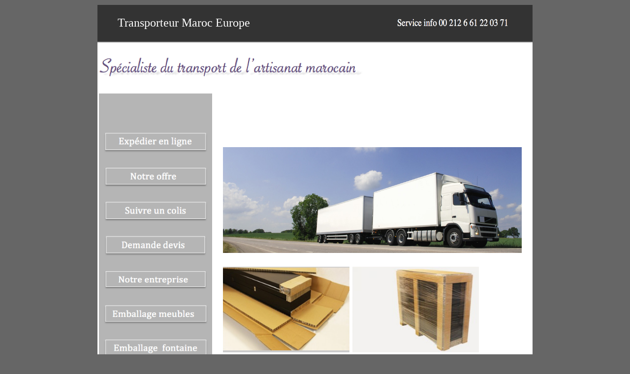

--- FILE ---
content_type: text/html
request_url: http://fdr-groupe.com/Emballage-meubles.html
body_size: 1361
content:
<!DOCTYPE html PUBLIC "-//W3C//DTD XHTML 1.0 Transitional//EN" "http://www.w3.org/TR/xhtml1/DTD/xhtml1-transitional.dtd">
<html xmlns="http://www.w3.org/1999/xhtml">
<head>
<meta http-equiv="Content-Type" content="text/html; charset=UTF-8" />
<title>Transporteur, international,  Maroc, France, marchandise, société de transport, Maroc, transport,  Afrique, routier,  </title>

<meta name="description" content=" Transporteur, international,  Maroc, France, marchandise, société de transport, Maroc, transport,  Afrique, routier,">

<meta name="keywords" content=" Transporteur, international,  Maroc, France, marchandise, société de transport, Maroc, transport,  Afrique, routier,">

<style type="text/css">
body {
	background-color: #666;
}
.k {
	color: #FFF;
}
.lk {
	color: #FFF;
}
.lk table tr td div {
	font-size: 24px;
	color: #FFF;
}
body p {
	font-size: 36px;
}
body p {
	font-size: 24px;
	color: #FFF;
}
.lk {
	color: #000;
}
.kjjk {
	color: #F60;
}
.jh {
	color: #F00;
	text-align: left;
}
.K {
	font-family: "Arial Black", Gadget, sans-serif;
}
.K {
	font-family: "Lucida Console", Monaco, monospace;
}
.K1 {	font-family: "Arial Black", Gadget, sans-serif;
}
.K1 {	font-family: "Lucida Console", Monaco, monospace;
}
.j {
	color: #F69;
}
.iu {
	color: #FFF;
}
.kj {	color: #FFF;
}
</style>
</head>

<body>
<div align="center">
  <table width="874">
    <tr>
      <td width="866" height="67" bgcolor="#333333" class="lk"><table width="848" height="72">
        <tr>
          <td width="337" height="66"><div align="center">Transporteur Maroc Europe </div></td>
          <td width="244"><div align="left"></div></td>
          <td width="233"><img src="info.png" width="237" height="27" alt="h" /></td>
        </tr>
    </table></td>
    </tr>
    <tr>
      <td height="1026" bgcolor="#FFFFFF"><p class="lk"><img src="trn.png" width="543" height="53" alt="nb" /></p>
        
          <table width="882">
            <tr>
              <td width="227" height="836" bgcolor="#B5B5B5"><p align="center" class="j">&nbsp;</p>
                <p align="center" class="j"><a href="Expedier-en-ligne.html" target="_self"><img src="h1.png" width="213" height="46" /></a></p>
                <p align="center" class="j"><a href="Notre-offre.html" target="_self"><img src="h2.png" width="213" height="46" /></a></p>
                <p align="center" class="j"><a href="Suivre-un-colis.html" target="_self"><img src="h3.png" width="213" height="46" /></a></p>
                <p align="center" class="j"><a href="Demande-devis.html" target="_self"><img src="h4.png" width="213" height="46" /></a></p>
                <p align="center" class="j"><a href="Notre-entreprise.html" target="_self"><img src="h5.png" width="213" height="46" /></a></p>
                <p align="center" class="j"><a href="Emballage-meubles.html" target="_self"><img src="h6.png" width="213" height="46" /></a></p>
                <p align="center" class="j"><a href="Emballage-fontaine.html" target="_self"><img src="h8.png" width="213" height="46" /></a></p>
                <p align="center" class="j"><a href="Emballage-verre.html" target="_self"><img src="h9.png" width="213" height="46" /></a></p>
                <p align="center" class="j"><a href="Emballage-tableau.html" target="_self"><img src="h10.png" width="213" height="46" /></a></p>
                <p align="center" class="j"><a href="Solution-transport.html" target="_self"><img src="h7.png" width="213" height="46" /></a></p>
                <p align="center"><span class="j"><a href="Aide-et-contact.html" target="_self"><img src="h11.png" width="213" height="46" /></a></span></p>
                <p align="center">&nbsp;</p>
                <p align="center">&nbsp;</p>
                <p align="center">&nbsp;</p>
                <p align="center">&nbsp;</p>
                <p align="center">&nbsp;</p>
                <p align="center">&nbsp;</p>
                <p>&nbsp;</p></td>
              <td width="639"><div align="center">
                <table width="613">
                  <tr>
                    <td width="605"><img src="imgBanHaut.jpg" width="607" height="215" /></td>
                  </tr>
                  <tr>
                    <td height="628"><p><img src="l1.png" width="257" height="174" /> <img src="l4.png" width="257" height="174" /></p>
                      <p><img src="l5.png" width="264" height="203" /> <img src="l3.png" width="236" height="201" /></p>
                      <p>&nbsp;</p>
                      <p>&nbsp;</p>
                      <p>&nbsp;</p>
                      <p>&nbsp;</p>
                      <p>&nbsp;</p>
                      <p>&nbsp;</p></td>
                  </tr>
                </table>
              </div></td>
            </tr>
          </table>
        
        <table width="876">
          <tr>
            <td width="235" height="257"><p class="K"><img src="V1.png" width="170" height="32" alt="v" /></p>
              <p class="K"><span class="K1"><a href="Information-livraison.html" target="_self"><img src="v6.png" width="174" height="27" /></a></span></p>
              <p class="K"><a href="Expedier-en-ligne.html" target="_self"><img src="V2.png" width="154" height="22" /></a></p>
              <p class="K"><a href="Notre-offre.html" target="_self"><img src="V3.png" width="107" height="20" /></a></p>
              <p class="K"><a href="Commander-des-emballages.html" target="_self"><img src="V4.png" width="205" height="28" /></a></p>
              <p class="K"><a href="Aide-et-contact.html" target="_self"><img src="V5.png" width="118" height="29" /></a></p></td>
            <td width="319"><img src="vv6.png" width="288" height="169" alt="k" /></td>
            <td width="300"><img src="g4.png" width="304" height="191" /></td>
          </tr>
        </table></td>
    </tr>
  </table>
  <table width="884">
    <tr>
      <td><div align="center" class="kj">Transporteur, international,  Maroc, France, marchandise, société de transport, Maroc, transport,  Afrique, routier,</div></td>
    </tr>
  </table>
  <p>&nbsp;</p>
  <p>&nbsp;</p>
</div>
</body>
</html>
